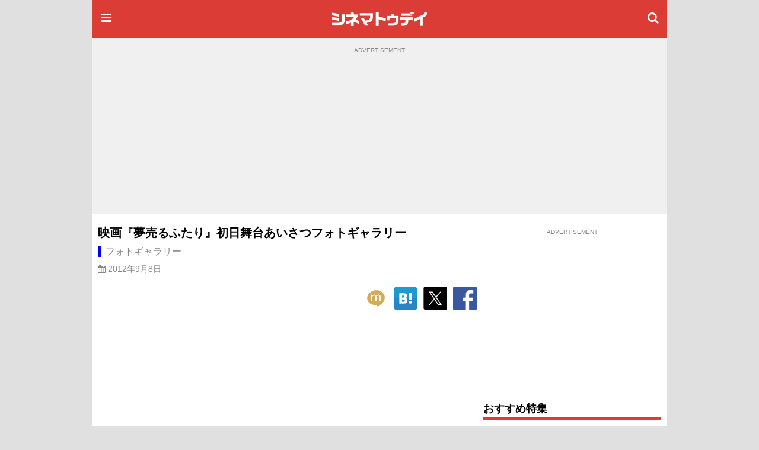

--- FILE ---
content_type: text/html; charset=utf-8
request_url: https://www.google.com/recaptcha/api2/aframe
body_size: 181
content:
<!DOCTYPE HTML><html><head><meta http-equiv="content-type" content="text/html; charset=UTF-8"></head><body><script nonce="dsUTmK-ST0J5at9KCrRsWA">/** Anti-fraud and anti-abuse applications only. See google.com/recaptcha */ try{var clients={'sodar':'https://pagead2.googlesyndication.com/pagead/sodar?'};window.addEventListener("message",function(a){try{if(a.source===window.parent){var b=JSON.parse(a.data);var c=clients[b['id']];if(c){var d=document.createElement('img');d.src=c+b['params']+'&rc='+(localStorage.getItem("rc::a")?sessionStorage.getItem("rc::b"):"");window.document.body.appendChild(d);sessionStorage.setItem("rc::e",parseInt(sessionStorage.getItem("rc::e")||0)+1);localStorage.setItem("rc::h",'1763074927469');}}}catch(b){}});window.parent.postMessage("_grecaptcha_ready", "*");}catch(b){}</script></body></html>

--- FILE ---
content_type: text/javascript; charset=utf-8
request_url: https://secure.cinematoday.jp/api/v1.0/links?set=pickups&limit=10&callback=jQuery22005920155694803197_1763074923356&_=1763074923357
body_size: 1557
content:
/**/ typeof jQuery22005920155694803197_1763074923356 === 'function' && jQuery22005920155694803197_1763074923356([{"id":"JcBv3lekH","type":"premiumAd","page_id":"A0009627","imageSquare":"https://img.cinematoday.jp/a/A0009627/_size_c200x200/main.jpg","imageLandscape":"https://img.cinematoday.jp/a/A0009627/_size_320x/main.jpg","url":"https://www.cinematoday.jp/page/A0009627","hitUrl":"https://secure.cinematoday.jp/link/JcBv3lekH","text":"下半身がない女性…プレデターに衝撃の相棒","sponsored":"ディズニー","started_at":"2025-10-30T22:11:00.000Z","updated_at":"2025-10-28T09:29:40.299Z","weight":100,"ctr":0.00504653582297779},{"id":"mruXds7RL","type":"normal","page_id":"A0009634","imageSquare":"https://img.cinematoday.jp/a/A0009634/_size_c200x200/main.jpg","imageLandscape":"https://img.cinematoday.jp/a/A0009634/_size_320x/main.jpg","url":"https://www.cinematoday.jp/page/A0009634","hitUrl":"https://secure.cinematoday.jp/link/mruXds7RL","text":"岡田准一「イクサガミ」キャスト・キャラクター【まとめ】","sponsored":"","started_at":"2025-11-09T22:35:00.000Z","updated_at":"2025-11-13T08:17:38.084Z","weight":1,"ctr":0.0024034568686859318},{"id":"TNarlxAKF","type":"normal","page_id":"N0151763","imageSquare":"https://img.cinematoday.jp/a/N0151763/_size_c200x200/main.jpg","imageLandscape":"https://img.cinematoday.jp/a/N0151763/_size_320x/main.jpg","url":"https://www.cinematoday.jp/news/N0151763","hitUrl":"https://secure.cinematoday.jp/link/TNarlxAKF","text":"『スター・ウォーズ』プリンセスがドロイドアーマー装着！メカ愛とロマンあふれるアニメ誕生の裏側","sponsored":null,"started_at":"2025-11-07T22:33:00.000Z","updated_at":"2025-11-07T13:42:08.529Z","weight":1,"ctr":0.0010664020217813672},{"id":"SdilGS-Fp","type":"normal","page_id":"A0009391","imageSquare":"https://img.cinematoday.jp/a/A0009391/_size_c200x200/main.jpg","imageLandscape":"https://img.cinematoday.jp/a/A0009391/_size_320x/main.jpg","url":"https://www.cinematoday.jp/page/A0009391","hitUrl":"https://secure.cinematoday.jp/link/SdilGS-Fp","text":"朝ドラ「ばけばけ」新キャスト【ヒロインの夫役】","sponsored":null,"started_at":"2024-11-27T08:52:00.000Z","updated_at":"2024-11-27T04:51:35.897Z","weight":1,"ctr":0.00531737304017035},{"id":"41rbHKhk1g","type":"normal","page_id":"A0007958","imageSquare":"https://img.cinematoday.jp/a/A0007958/_size_c200x200/main.jpg","imageLandscape":"https://img.cinematoday.jp/a/A0007958/_size_320x/main.jpg","url":"https://www.cinematoday.jp/page/A0007958","hitUrl":"https://secure.cinematoday.jp/link/41rbHKhk1g","text":"「金曜ロードショー」2025年の放送予定【作品一覧】","sponsored":null,"started_at":"2021-07-16T02:34:00.000Z","updated_at":"2025-11-07T08:24:05.644Z","weight":1,"ctr":0.0034099669469778485},{"id":"PdEGGE1--","type":"normal","page_id":"A0009624","imageSquare":"https://img.cinematoday.jp/a/A0009624/_size_c200x200/main.jpg","imageLandscape":"https://img.cinematoday.jp/a/A0009624/_size_320x/main.jpg","url":"https://www.cinematoday.jp/page/A0009624","hitUrl":"https://secure.cinematoday.jp/link/PdEGGE1--","text":"菅田将暉出演、NHK「火星の女王」キャスト【一覧】","sponsored":null,"started_at":"2025-10-18T05:55:00.000Z","updated_at":"2025-11-02T08:35:54.834Z","weight":1,"ctr":0.0017900911603099783},{"id":"ZjvJcLrdB","type":"normal","page_id":"N0151509","imageSquare":"https://img.cinematoday.jp/a/N0151509/_size_c200x200/main.jpg","imageLandscape":"https://img.cinematoday.jp/a/N0151509/_size_320x/main.jpg","url":"https://www.cinematoday.jp/news/N0151509","hitUrl":"https://secure.cinematoday.jp/link/ZjvJcLrdB","text":"渋谷龍太「死ぬまで調子に乗らない土壌ができた」20代","sponsored":null,"started_at":"2025-10-27T05:24:00.000Z","updated_at":"2025-10-24T07:59:51.212Z","weight":1,"ctr":0.0015319798861026504},{"id":"XHXYdvNAP","type":"normal","page_id":"N0151500","imageSquare":"https://img.cinematoday.jp/a/N0151500/_size_c200x200/main.jpg","imageLandscape":"https://img.cinematoday.jp/a/N0151500/_size_320x/main.jpg","url":"https://www.cinematoday.jp/news/N0151500","hitUrl":"https://secure.cinematoday.jp/link/XHXYdvNAP","text":"Snow Man佐久間大介、初の純愛","sponsored":null,"started_at":"2025-10-26T03:11:00.000Z","updated_at":"2025-10-24T06:51:34.676Z","weight":1,"ctr":0.0014453347868821165},{"id":"FsaqOi9_c","type":"normal","page_id":"N0151652","imageSquare":"https://img.cinematoday.jp/a/N0151652/_size_c200x200/main.jpg","imageLandscape":"https://img.cinematoday.jp/a/N0151652/_size_320x/main.jpg","url":"https://www.cinematoday.jp/news/N0151652","hitUrl":"https://secure.cinematoday.jp/link/FsaqOi9_c","text":"渡辺謙、山崎努ら先輩たちからバトンパス","sponsored":null,"started_at":"2025-11-02T04:06:00.000Z","updated_at":"2025-10-31T12:58:19.461Z","weight":1,"ctr":0.0013879895342065447},{"id":"1oy8PDlDx","type":"normal","page_id":"A0009595","imageSquare":"https://img.cinematoday.jp/a/A0009595/_size_c200x200/main.jpg","imageLandscape":"https://img.cinematoday.jp/a/A0009595/_size_320x/main.jpg","url":"https://www.cinematoday.jp/page/A0009595","hitUrl":"https://secure.cinematoday.jp/link/1oy8PDlDx","text":"ドラマ版「ハリー・ポッター」配信日、キャストは？【まとめ】","sponsored":null,"started_at":"2025-09-01T05:45:00.000Z","updated_at":"2025-09-02T07:07:06.215Z","weight":1,"ctr":0.0010782496187125542}]);

--- FILE ---
content_type: application/javascript; charset=UTF-8
request_url: https://img.cinematoday.jp/js/wp/t0g4qv4d4yv7sjmj/gallery.min.js
body_size: 2142
content:
!function(e){var t={};function i(n){if(t[n])return t[n].exports;var o=t[n]={i:n,l:!1,exports:{}};return e[n].call(o.exports,o,o.exports,i),o.l=!0,o.exports}i.m=e,i.c=t,i.d=function(e,t,n){i.o(e,t)||Object.defineProperty(e,t,{enumerable:!0,get:n})},i.r=function(e){"undefined"!=typeof Symbol&&Symbol.toStringTag&&Object.defineProperty(e,Symbol.toStringTag,{value:"Module"}),Object.defineProperty(e,"__esModule",{value:!0})},i.t=function(e,t){if(1&t&&(e=i(e)),8&t)return e;if(4&t&&"object"==typeof e&&e&&e.__esModule)return e;var n=Object.create(null);if(i.r(n),Object.defineProperty(n,"default",{enumerable:!0,value:e}),2&t&&"string"!=typeof e)for(var o in e)i.d(n,o,function(t){return e[t]}.bind(null,o));return n},i.n=function(e){var t=e&&e.__esModule?function(){return e.default}:function(){return e};return i.d(t,"a",t),t},i.o=function(e,t){return Object.prototype.hasOwnProperty.call(e,t)},i.p="",i(i.s=3)}({3:function(e,t,i){"use strict";i.r(t),i.d(t,"initGalleryScroll",(function(){return a})),i.d(t,"GalleryScroll",(function(){return r}));var n=function(){return(n=Object.assign||function(e){for(var t,i=1,n=arguments.length;i<n;i++)for(var o in t=arguments[i])Object.prototype.hasOwnProperty.call(t,o)&&(e[o]=t[o]);return e}).apply(this,arguments)},o={recalcInterval:500,positionCacheDuration:1e3,validationInterval:3e3,positionThreshold:50},r=function(){function e(e){var t=this;this.images=null,this.imagePositions=[],this.viewportHeight=0,this.lastRecalcTime=0,this.mutationObserver=null,this.ticking=!1,this.scrollTimer=null,this.recalcTimer=null,this.resizeTimer=null,this.validationTimer=null,this.handleScroll=function(){var e;if(t.images&&0!==t.images.length){var i=Date.now();if(0===t.imagePositions.length||(null===(e=t.imagePositions[0])||void 0===e?void 0:e.timestamp)&&i-t.imagePositions[0].timestamp>t.options.positionCacheDuration)t.scheduleRecalculation();else{for(var n=window.pageYOffset||document.documentElement.scrollTop,o=n+t.viewportHeight/2,r=null,a=1/0,s=0,l=t.imagePositions;s<l.length;s++){var c=l[s];if(!(c.bottom<n-t.viewportHeight)){if(c.top>n+2*t.viewportHeight)break;var u=Math.abs(c.center-o);u<a&&(a=u,r=c)}}r&&r.imageId!==t.currentImageId&&t.updateURL(r.imageId)}}},this.onScroll=function(){t.scrollTimer&&clearTimeout(t.scrollTimer),t.ticking||(requestAnimationFrame((function(){t.handleScroll(),t.ticking=!1})),t.ticking=!0),t.scrollTimer=window.setTimeout((function(){t.ticking||t.handleScroll()}),16)},this.onResize=function(){t.scrollTimer&&clearTimeout(t.scrollTimer),t.recalcTimer&&clearTimeout(t.recalcTimer),t.resizeTimer&&clearTimeout(t.resizeTimer),t.resizeTimer=window.setTimeout((function(){t.recalculatePositions(),t.handleScroll()}),150)},this.baseGalleryUrl=e.baseGalleryUrl||"",this.initialImageId=e.initialImageId||"main.jpg",this.currentImageId=this.initialImageId,this.mainImageId=e.mainImageId||"main.jpg",this.urlPostfix=void 0!==e.urlPostfix?e.urlPostfix:".html",this.options=n(n({},o),e),this.init()}return e.prototype.init=function(){var e=this;"loading"===document.readyState?document.addEventListener("DOMContentLoaded",(function(){e.initializeImages(),e.startPositionValidation()})):(this.initializeImages(),this.startPositionValidation()),this.setupEventListeners()},e.prototype.initializeImages=function(){this.images=document.querySelectorAll("figure[data-image-id]"),this.recalculatePositions(),this.setupMutationObserver(),this.setupImageLoadListeners()},e.prototype.recalculatePositions=function(){var e=this,t=Date.now();this.lastRecalcTime=t,this.imagePositions=[],this.images&&0!==this.images.length&&(this.images.forEach((function(i){var n=i.getBoundingClientRect(),o=window.pageYOffset||document.documentElement.scrollTop;e.imagePositions.push({element:i,imageId:i.getAttribute("data-image-id")||"",top:n.top+o,center:n.top+o+n.height/2,bottom:n.top+o+n.height,timestamp:t})})),this.viewportHeight=Math.max(document.documentElement.clientHeight,window.innerHeight||0))},e.prototype.scheduleRecalculation=function(){var e=this,t=Date.now()-this.lastRecalcTime;t<this.options.recalcInterval?(this.recalcTimer&&clearTimeout(this.recalcTimer),this.recalcTimer=window.setTimeout((function(){e.recalculatePositions()}),this.options.recalcInterval-t)):this.recalculatePositions()},e.prototype.setupMutationObserver=function(){var e=this;window.MutationObserver&&(this.mutationObserver&&this.mutationObserver.disconnect(),this.mutationObserver=new MutationObserver((function(t){for(var i=!1,n=0,o=t;n<o.length;n++){var r=o[n];if("childList"===r.type&&r.addedNodes.length>0){i=!0;break}if("attributes"===r.type&&("src"===r.attributeName||"style"===r.attributeName)){i=!0;break}}i&&e.scheduleRecalculation()})),this.mutationObserver.observe(document.body,{childList:!0,subtree:!0,attributes:!0,attributeFilter:["src","style","class"]}))},e.prototype.setupImageLoadListeners=function(){var e=this;this.images&&(this.images.forEach((function(t){var i=t.querySelector("img");i&&!i.complete&&i.addEventListener("load",(function(){e.scheduleRecalculation()}),{once:!0})})),document.addEventListener("DOMNodeInserted",(function(t){var i=t.target;"IMG"===i.tagName&&i.addEventListener("load",(function(){e.scheduleRecalculation()}),{once:!0})})))},e.prototype.updateURL=function(e){var t,i;this.currentImageId=e,i=e===this.mainImageId?this.baseGalleryUrl:this.baseGalleryUrl+"/"+e+this.urlPostfix,window.location.pathname+window.location.search!==i&&(document.title=((null===(t=document.querySelector('figure[data-image-id="'+e+'"] img'))||void 0===t?void 0:t.alt)||"Gallery Image")+"｜シネマトゥデイ",window.history.replaceState(e,"",i))},e.prototype.startPositionValidation=function(){var e=this;this.validationTimer&&clearInterval(this.validationTimer),this.validationTimer=window.setInterval((function(){if(e.imagePositions.length>0)for(var t=window.pageYOffset||document.documentElement.scrollTop,i=t,n=t+e.viewportHeight,o=0,r=e.imagePositions;o<r.length;o++){var a=r[o];if(a.bottom>=i&&a.top<=n){var s=a.element.getBoundingClientRect().top+t;if(Math.abs(s-a.top)>e.options.positionThreshold){e.scheduleRecalculation();break}}}}),this.options.validationInterval)},e.prototype.setupEventListeners=function(){var e=this;window.addEventListener("scroll",this.onScroll,{passive:!0}),window.addEventListener("resize",this.onResize,{passive:!0}),window.addEventListener("beforeunload",(function(){return e.cleanup()})),window.addEventListener("pagehide",(function(){return e.cleanup()}))},e.prototype.cleanup=function(){this.scrollTimer&&clearTimeout(this.scrollTimer),this.recalcTimer&&clearTimeout(this.recalcTimer),this.resizeTimer&&clearTimeout(this.resizeTimer),this.validationTimer&&clearInterval(this.validationTimer),this.mutationObserver&&(this.mutationObserver.disconnect(),this.mutationObserver=null)},e.prototype.destroy=function(){this.cleanup(),window.removeEventListener("scroll",this.onScroll),window.removeEventListener("resize",this.onResize)},e}();function a(e,t,i,n){return new r({baseGalleryUrl:e,initialImageId:t,mainImageId:i,urlPostfix:n})}window.CT||(window.CT={}),window.CT.Gallery={initScroll:a,GalleryScroll:r}}});

--- FILE ---
content_type: application/javascript; charset=utf-8
request_url: https://fundingchoicesmessages.google.com/f/AGSKWxX2PwF9YRPkA2oZePfudSdg7xZprURnVgxEfGzR91Zgqfrl2dH2fOSH3QJbEeGDfqhaycNlYFjKWGlvcGNVjyjr5fxBn1Go0iOVjwMG7-BWD8WlBygOXXV7TB0LlsvunZOY1Ubax7UeUTP2MlBXhcef5YhtSIoEZj2UG0RslXpQerrdJDIDfT8FpJgM/_/ad_floater./cyad./native-ad-/wpads/iframe./adnetwork.
body_size: -1285
content:
window['25cac595-b5fb-4b35-a0bf-9208756fc5a6'] = true;

--- FILE ---
content_type: text/javascript; charset=utf-8
request_url: https://secure.cinematoday.jp/api/v1.0/messages/breaking_news?limit=1&callback=jQuery22005920155694803197_1763074923354&_=1763074923355
body_size: 88
content:
/**/ typeof jQuery22005920155694803197_1763074923354 === 'function' && jQuery22005920155694803197_1763074923354({"messages":[{"published":"2025-06-25T22:14:22.004Z","id":"1750889662004"}]});